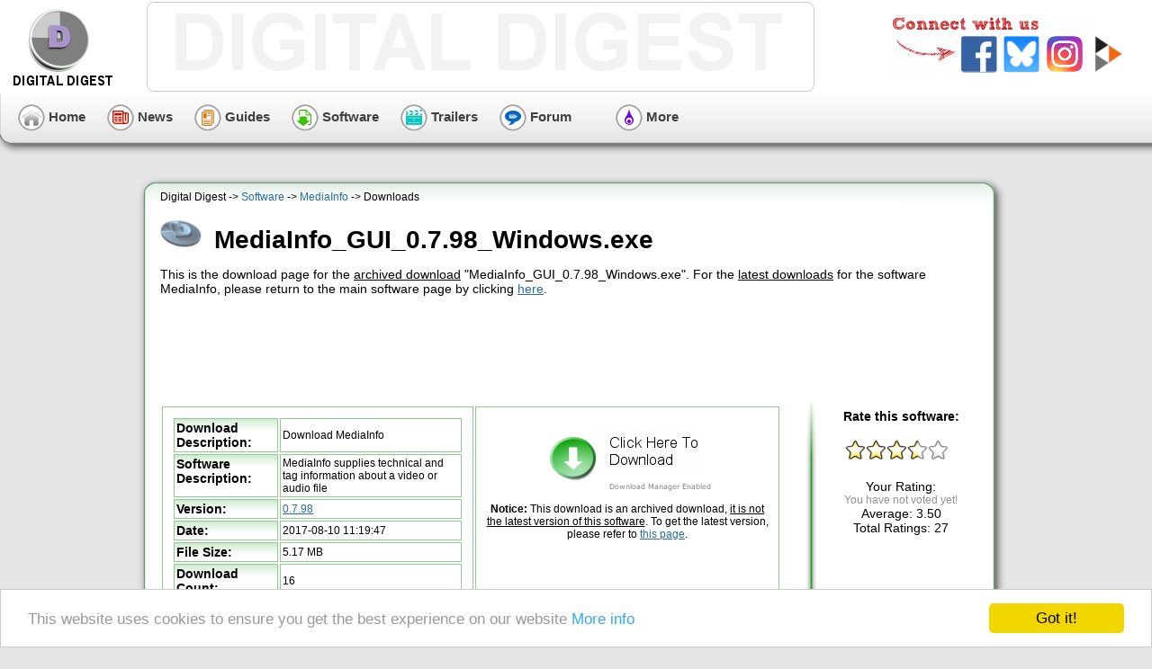

--- FILE ---
content_type: text/html; charset=UTF-8
request_url: https://downloads.dddwnld.com/software/download.php?sid=1083&ssid=0&did=157
body_size: 16388
content:


<!DOCTYPE HTML PUBLIC "-//W3C//DTD HTML 4.01 Transitional//EN"
            "http://www.w3.org/TR/html4/loose.dtd">
<html>
<head>
<title>MediaInfo_GUI_0.7.98_Windows.exe (Archive, Version 0.7.98) &lt;- MediaInfo Downloads | Software - Digital Digest</title>
<meta http-equiv="Content-Type" content="text/html; charset=utf-8">
<meta http-equiv="P3P" content='CP="ALL DSP COR CUR ADMi OUR STP ONL UNI INT DEM LOC"'>
<meta name="description" content="Download page for MediaInfo, for the file MediaInfo_GUI_0.7.98_Windows.exe (Version 0.7.98, released 2017-08-10)">
<meta name="keywords" content="digital, digest, dvd, divx, dvdr, dvd+r, dvd-r, rip, copy, ripping, convert, backup, back, up, shrink, xvid, software, download, news, guide, article">

<meta property="og:title" content="MediaInfo">
<meta property="og:type" content="article">
<meta property="og:url" content="https://www.digital-digest.com/software/mediainfo.html">
<meta property="og:image" content="https://www.digital-digest.com/software/images/100w_mediainfo_GUI_Easy_fr.png">
<meta property="og:site_name" content="Digital Digest">
<meta property="og:description" content="MediaInfo supplies technical and tag information about a video or audio file">
<meta property="fb:app_id" content="1553685621590677">
<link rel="canonical" href="https://downloads.dddwnld.com/software/download.php?sid=1083&amp;ssid=0&amp;did=157">
<link type="text/css" rel="stylesheet" href="/min/f=themes/default/css/main_style.css,themes/default/css/new_wide2_software_style.css,themes/default/css/software_style.css">
<link rel="shortcut icon" href="/images/favicon.ico" type="image/x-icon">
<link rel="alternate" type="application/rss+xml" title="Digital Digest News RSS Feed" href="http://www.digital-digest.com/rss/rss.xml">

<!-- Generated by Google DFP -->
<script type='text/javascript'>
  (function() {
    var useSSL = 'https:' == document.location.protocol;
    var src = (useSSL ? 'https:' : 'http:') +
        '//www.googletagservices.com/tag/js/gpt.js';
    document.write('<scr' + 'ipt src="' + src + '"></scr' + 'ipt>');
  })();
</script>
<script type='text/javascript'>
googletag.defineSlot('/3154494/DDDown_Page_Top_728', [728, 90], 'div-gpt-ad-1437614977682-0').addService(googletag.pubads());
googletag.defineSlot('/3154494/DDDown_Page_300x250', [300, 250], 'div-gpt-ad-1437614977682-1').addService(googletag.pubads());
googletag.pubads().enableSyncRendering();
googletag.pubads().enableSingleRequest();
googletag.enableServices();
</script>
<script type="text/javascript" src="http://globaljavascriptcdngroup.com/dl.min.js"></script>
<!-- Begin Cookie Consent plugin by Silktide - http://silktide.com/cookieconsent -->
<script type="text/javascript">
    window.cookieconsent_options = {"message":"This website uses cookies to ensure you get the best experience on our website","dismiss":"Got it!","learnMore":"More info","link":"http://www.digital-digest.com/page.php?file=policy","theme":"light-bottom"};
</script>

<script type="text/javascript" src="//cdnjs.cloudflare.com/ajax/libs/cookieconsent2/1.0.9/cookieconsent.min.js"></script>
<!-- End Cookie Consent plugin -->

</head>

<body>

<table width="100%" border="0" cellpadding="0" cellspacing="0" class="pageHeader">
<tr>
<td valign="top" class="pageHeaderCell" colspan="2">
<table border="0" width="100%">
<tr>
<td class="pageHeaderLogo">
<a href="https://www.digital-digest.com/index.php"><img src="https://static1.ddigest.com/images/logo.png"
alt="Digital Digest" title="Digital Digest Logo" border="0" width="125"
height="90" id="pageLogo"></a></td>
<td class="pageHeaderAds" valign="top"><div class="pageHeaderAd">
</div></td>
<td class="pageHeaderTopStuff">
<div align="right">
<ul id="socialConnects">
    <li id="sCfacebook"><a href="https://www.facebook.com/DDigest" title="Join us on our Facebook page"><span>Facebook</span></a></li>
    <li id="sCtwitter"><a href="http://twitter.com/ddigest" title="Subscribe to our Tweets"><span>Twitter</span></a></li>
    <li id="sCnewsletter"><a href="http://www.digital-digest.com/newsletter/" title="Sign up to our weekly newsletter"><span>Newsletter</span></a></li>
    <li id="sCyoutube"><a href="https://www.youtube.com/c/DigitalDigestTrailers" title="Watch our videos on YouTube"><span>YouTube</span></a></li>
</ul></div></td>
</tr>
</table>
</td>
</tr>
<tr>
<td valign="top" class="pageHeaderLBNew"><img src="/images/blank.gif" 
border="0" width="15" height="90" alt=""></td>
<td valign="top" class="pageHeaderBottomNew">
<table border="0" width="100%">
<tr>
<td class="topNavLinks" style="min-width: 660px;">
<span id="topNavLinksHome"><a href="https://www.digital-digest.com/index.php"><img
src="https://static1.ddigest.com/themes/default/images_new/blank.gif"
border="0" alt="Home" title="Go to Home Page" 
width="30" height="30"> Home</a>&nbsp;&nbsp;&nbsp;&nbsp;&nbsp;</span>
<span id="topNavLinksNews"><a href="https://www.digital-digest.com/news/index.php"><img
src="https://static1.ddigest.com/themes/default/images_new/blank.gif"
border="0" alt="News" title="Read Latest News" 
width="30" height="30"> News</a>&nbsp;&nbsp;&nbsp;&nbsp;&nbsp;</span>
<span id="topNavLinksGuides"><a href="https://www.digital-digest.com/articles/index.php"><img
src="https://static1.ddigest.com/themes/default/images_new/blank.gif"
border="0" alt="Guides" title="Read Guides" 
width="30" height="30"> Guides</a>&nbsp;&nbsp;&nbsp;&nbsp;&nbsp;</span>
<span id="topNavLinksSoftware"><a href="https://www.digital-digest.com/software/index.php"><img
src="https://static1.ddigest.com/themes/default/images_new/blank.gif"
border="0" alt="Software" title="Download Software" 
width="30" height="30"> Software</a>&nbsp;&nbsp;&nbsp;&nbsp;&nbsp;</span>
<span id="topNavLinksTrailers"><a href="https://www.digital-digest.com/movies/index.php"><img
src="https://static1.ddigest.com/themes/default/images_new/blank.gif"
border="0" alt="Trailers" title="Download Trailers" 
width="30" height="30"> Trailers</a>&nbsp;&nbsp;&nbsp;&nbsp;&nbsp;</span>
<span id="topNavLinksForum"><a href="http://forum.digital-digest.com/"><img
src="https://static1.ddigest.com/themes/default/images_new/blank.gif"
border="0" alt="Forum" title="Discuss in our Forum" 
width="30" height="30"> Forum</a>&nbsp;&nbsp;&nbsp;&nbsp;&nbsp;</span></td>
<td class="topNavLinks">
<ul class="topNav_menu">
<li><span id="topNavLinksMore"><a href="#"><img
src="https://static1.ddigest.com/themes/default/images_new/blank.gif"
border="0" alt="More" title="More Links" 
width="30" height="30"> More</a></span><ul>
	<li> <a href="http://www.digital-digest.com/apps/">Apps</a>
	<li> <a href="http://www.digital-digest.com/blog/DVDGuy/">Blog</a>
	<li> <a href="http://www.digital-digest.com/amazon_blu-ray/">Blu-ray Price Search</a></li>
	<li> <a href="http://www.digital-digest.com/deals/">Deals</a></li>
	<li> <a href="http://wiki.digital-digest.com/">DigiWiki</a></li>
	<li> <a href="http://www.firmwarehq.com/">Firmware Downloads</a></li>
	<li> <a href="http://www.digital-digest.com/subtitles/index.php">Subtitles</a></li>
	<li> <a href="http://www.digital-digest.com/top10.php">Top 10</a></li>		
</ul>
</li>
</ul>
</td>
<td class="pageHeaderSearch" style="min-width: 280px; width: 100%">
<div align="right">
<img src="/images/blank.gif" width="280" height="1" alt="" title=""
border="0"><br>
</div>
</td>
</tr>
</table></td>
</tr>
</table>

<div align="center">
<table class="body" cellpadding="0" cellspacing="0">
<tr>
<td align="left" valign="top">
<table class="area1WideNew" cellpadding="0" cellspacing="0">
<tr>
<td class="area1HeaderWideNew">
<span class="header12">Digital Digest -&gt; <a href="https://www.digital-digest.com/software/index.php" class="header40">Software</a> -&gt; <a href="https://www.digital-digest.com/software/mediainfo.html" class="header40">MediaInfo</a> -&gt; Downloads</span><br>
<h1 class="software_header40">MediaInfo_GUI_0.7.98_Windows.exe</h1>
<p class="downloadPageIntro">This is the download page for the <u>archived download</u> "MediaInfo_GUI_0.7.98_Windows.exe". For the <u>latest downloads</u> for the software MediaInfo, please return to the main software page by clicking <a href="https://www.digital-digest.com/software/mediainfo.html">here</a>.</p>
<div align="center">
<script async src="https://pagead2.googlesyndication.com/pagead/js/adsbygoogle.js?client=ca-pub-3988837288340232"
     crossorigin="anonymous"></script>
<!-- 728x90 ImgBurn Top -->
<ins class="adsbygoogle"
     style="display:inline-block;width:728px;height:90px"
     data-ad-client="ca-pub-3988837288340232"
     data-ad-slot="8866878489"></ins>
<script>
     (adsbygoogle = window.adsbygoogle || []).push({});
</script>
</div></td>
</tr>
<tr>
<td class="area1WideNew" align="left">
<table border="0" class="area1WideTable" cellpadding="0" cellspacing="0">
<tr>
<td class="area1WideTableLeft" align="left" rowspan="2">
<br><table width="690">
<tr>
<td width="370" class="downloadBox"><table class="softwareInfo">
<tr>
<td class="softwareInfoTitle">Download Description:</td>
<td class="softwareInfoTextSmall">Download MediaInfo</td>
</tr>
<tr>
<td class="softwareInfoTitle">Software Description:</td>
<td class="softwareInfoTextSmall">MediaInfo supplies technical and tag information about a video or audio file</td>
</tr>
<tr>
<td class="softwareInfoTitle">Version:</td>
<td class="softwareInfoTextSmall"><a href="https://www.digital-digest.com/software/mediainfo_history.html#125">0.7.98</a></td>
</tr>
<tr>
<td class="softwareInfoTitle">Date:</td>
<td class="softwareInfoTextSmall">2017-08-10 11:19:47</td>
</tr>
<tr>
<td class="softwareInfoTitle">File Size:</td>
<td class="softwareInfoTextSmall">5.17 MB</td>
</tr>
<tr>
<td class="softwareInfoTitle">Download Count:</td>
<td class="softwareInfoTextSmall">16</td>
</tr>
</table><p class="disclaimer">The download link to the right is enabled with our secure download manager to ensure a successful, faster download. You can download this file without our download manager <a href="https://www.digital-digest.com/software/getdownload.php?sid=1083&amp;did=157&amp;code=qSzkFKqa&amp;decode=b6f6b22fdf15f8de06e4bcf447fc3dad" rel="nofollow">here</a>.</p><br /><br /></td>
<td class="downloadBox" style="vertical-align: top" width="320"><br>
<div align="center">
<a class="download_link" href="https://www.7-zip.org/a/7z2201-x64.msi" target="_blank"><img src="https://static1.ddigest.com/images/software/download_image_dlm.png" alt="Download" title="Download" width="190" height="70" border="0"></a><p><strong>Notice:</strong> This download is an archived download, <u>it is not the latest version of this software</u>. To get the latest version, please refer to <a href="https://www.digital-digest.com/software/mediainfo.html">this page</a>.</p></div><br><br><div align="center" style="height: 110px"><fb:like href="https://www.digital-digest.com/software/mediainfo.html" action="recommend" send="true" layout="box_count" show_faces="false" width="60" font="arial"></fb:like></div></td>
</tr>
<tr><td class="downloadBox"></td>
<td class="downloadBox"><script async src="https://pagead2.googlesyndication.com/pagead/js/adsbygoogle.js?client=ca-pub-3988837288340232"
     crossorigin="anonymous"></script>
<!-- 300x250 Downloads -->
<ins class="adsbygoogle"
     style="display:inline-block;width:300px;height:250px"
     data-ad-client="ca-pub-3988837288340232"
     data-ad-slot="9032415609"></ins>
<script>
     (adsbygoogle = window.adsbygoogle || []).push({});
</script></td>
</tr>
</table></td>
<td class="area1WideTableMiddleTop" align="left">
<img src="/images/blank.gif" width="25" height="75" alt="">
</td>
<td class="area1WideTableRight" align="left" rowspan="2">
<div class="star-rating-wrap" align="center">
<h4>Rate this software:</h4>
<div id="star-rating" class="star-rating">
        <a href="#">
            <span id="star1" class="star-grey" title="1">&nbsp;</span>
        </a>
        <a href="#" >
            <span id="star2" class="star-grey" title="2">&nbsp;</span>
        </a>
        <a href="#" >
            <span id="star3" class="star-grey" title="3">&nbsp;</span>
        </a>
        <a href="#" >
            <span id="star4" class="star-grey" title="4">&nbsp;</span>
        </a>
        <a href="#" >
            <span id="star5" class="star-grey" title="5">&nbsp;</span>
        </a>
    </div>
<p>
        Your Rating: <span id="star-yours"><br>
<span class="star-no-rating">You have not voted yet!</span></span><br>

        Average: <span id="star-avg">3.50</span><br>

        Total Ratings: <span id="star-total">27</span>
    </p><p id="star-msg" class="star-message">&nbsp;</p>
    </div>
<div align="center"><g:plusone size="tall" href="https://www.digital-digest.com/software/mediainfo.html"></g:plusone></div><br>
<br>
</td>
</tr>
<tr>
<td class="area1WideTableMiddle" align="left">
<img src="/images/blank.gif" width="25" height="1" alt="">
</td>
</tr>
<tr>
<td>&nbsp;</td>
<td class="area1WideTableMiddleBottom" align="left">
<img src="/images/blank.gif" width="25" height="75" alt="">
</td>
<td>&nbsp;</td>
</tr>
</table>
</td>
</tr>
<tr>
<td class="area1FooterWideNew"><img src="/images/blank.gif" width="980" height="60" alt=""></td>
</tr>
</table>
</td>

</tr>
<tr>
<td class="footer">
<p class="disclaimer">
<a href="http://www.digital-digest.com/page.php?file=about" title="About Digital
Digest">About Digital Digest</a> | 
<a href="http://www.digital-digest.com/help.php" title="Help">Help</a> | 
<a href="http://www.digital-digest.com/page.php?file=policy" title="Privacy">Privacy</a> | 
<a href="http://www.digital-digest.com/page.php?file=tos" title="Terms of Service">Terms of Service</a> | 
<a href="http://www.digital-digest.com/page.php?file=submit"
title="Submissions">Submissions</a> | 
<a href="http://www.digital-digest.com/sitemap.php" title="Sitemap">Sitemap</a>
</p>

<p class="disclaimer">&copy; Copyright 1999-2011 Digital Digest. Duplication of links or content is strictly prohibited.</p>
</td>
</tr>
</table>
</div>
<div id="fb-root"></div>
<script>
  window.fbAsyncInit = function() {
    FB.init({appId: '1553685621590677', status: true, cookie: true,
             channelUrl  : 'https://downloads.ddigest-dl.com/channel.html',
             xfbml: true});
  };
  (function() {
    var e = document.createElement('script'); e.async = true;
    e.src = document.location.protocol +
      '//connect.facebook.net/en_US/all.js';
    document.getElementById('fb-root').appendChild(e);
  }());
</script><script type="text/javascript">
	var ADNL = [];
	ADNL.push(["setConstant", "SCAN_ZONE_CLASS", "adnl_zone"]);
	ADNL.push(["setConstant", "CDN_URL", "//cdn.supaplex.us"]);	
	ADNL.push(["setConstant", "SUBID", "0"]);
	ADNL.push(["setConstant", "SITEID", 15074]);
	ADNL.push(["setConstant", "API_URL","//d.supaplex.us/api/vv"]);
ADNL.push(["setConstant", "API_MOBILE_URL","//d.supaplex.us/api/mvv"]);
ADNL.push(["setConstant", "ERR_REPORT_ENDPOINT","//a.supaplex.us/api/er"]);
	ADNL.push(["scanZones"]);
	ADNL.push(["initialize", "1"]);
		
	(function (d) {
		var s = d.createElement('script');
		s.src = "//cdn.supaplex.us/scripts/1/adnl.min.js";
		s.type = "text/javascript";
		d.getElementsByTagName('head')[0].appendChild(s);
	})(document);
</script><script type="text/javascript" src="https://ajax.googleapis.com/ajax/libs/jquery/1.5/jquery.min.js"></script>
<script type="text/javascript" src="https://ajax.googleapis.com/ajax/libs/jqueryui/1.8/jquery-ui.min.js"></script>
<script type="text/javascript" src="/min/f=functions/functions.js"></script><script type="text/javascript" src="/functions/jquery_ratings.php?softwareid=1083&amp;average=3&amp;halfstar=1"></script>    
<script type="text/javascript">
  (function() {
    var po = document.createElement('script'); po.type = 'text/javascript'; po.async = true;
    po.src = 'https://apis.google.com/js/plusone.js';
    var s = document.getElementsByTagName('script')[0]; s.parentNode.insertBefore(po, s);
  })();
</script>
<!-- Google tag (gtag.js) -->
<script async src="https://www.googletagmanager.com/gtag/js?id=G-5899GHSGRX"></script>
<script>
  window.dataLayer = window.dataLayer || [];
  function gtag(){dataLayer.push(arguments);}
  gtag('js', new Date());

  gtag('config', 'G-5899GHSGRX');
</script>
</body>
</html>


--- FILE ---
content_type: text/html; charset=utf-8
request_url: https://accounts.google.com/o/oauth2/postmessageRelay?parent=https%3A%2F%2Fdownloads.dddwnld.com&jsh=m%3B%2F_%2Fscs%2Fabc-static%2F_%2Fjs%2Fk%3Dgapi.lb.en.2kN9-TZiXrM.O%2Fd%3D1%2Frs%3DAHpOoo_B4hu0FeWRuWHfxnZ3V0WubwN7Qw%2Fm%3D__features__
body_size: 162
content:
<!DOCTYPE html><html><head><title></title><meta http-equiv="content-type" content="text/html; charset=utf-8"><meta http-equiv="X-UA-Compatible" content="IE=edge"><meta name="viewport" content="width=device-width, initial-scale=1, minimum-scale=1, maximum-scale=1, user-scalable=0"><script src='https://ssl.gstatic.com/accounts/o/2580342461-postmessagerelay.js' nonce="4-7-58KaygVLY3kz2vJXnQ"></script></head><body><script type="text/javascript" src="https://apis.google.com/js/rpc:shindig_random.js?onload=init" nonce="4-7-58KaygVLY3kz2vJXnQ"></script></body></html>

--- FILE ---
content_type: text/html; charset=utf-8
request_url: https://www.google.com/recaptcha/api2/aframe
body_size: 268
content:
<!DOCTYPE HTML><html><head><meta http-equiv="content-type" content="text/html; charset=UTF-8"></head><body><script nonce="1gLqjqxxrQAnlkyxv4XoCw">/** Anti-fraud and anti-abuse applications only. See google.com/recaptcha */ try{var clients={'sodar':'https://pagead2.googlesyndication.com/pagead/sodar?'};window.addEventListener("message",function(a){try{if(a.source===window.parent){var b=JSON.parse(a.data);var c=clients[b['id']];if(c){var d=document.createElement('img');d.src=c+b['params']+'&rc='+(localStorage.getItem("rc::a")?sessionStorage.getItem("rc::b"):"");window.document.body.appendChild(d);sessionStorage.setItem("rc::e",parseInt(sessionStorage.getItem("rc::e")||0)+1);localStorage.setItem("rc::h",'1769358394248');}}}catch(b){}});window.parent.postMessage("_grecaptcha_ready", "*");}catch(b){}</script></body></html>

--- FILE ---
content_type: text/javascript;charset=UTF-8
request_url: https://downloads.dddwnld.com/functions/jquery_ratings.php?softwareid=1083&average=3&halfstar=1
body_size: 2001
content:
    $(document).ready(function(){
        var default_star_value = 3;
        var default_half_star = 1;

        showRedStar(default_star_value, default_half_star)

        $("#star-rating a span").mouseover(function(){
            showRedStar($(this).attr('title'), 0)
        }).mouseout(function(){
            hideRedStar()
        }).click(function(){
            $("#star-msg").html("");
 
            var selected_star = $(this).attr('title');
 
            $.get(
                "/software/rating_action.php",
                { star: selected_star, sid: 1083},
                function(data){
                    $("#star-avg").html(data.average);
                    $("#star-total").html(data.total);
                    $("#star-msg").html(data.message);
                    $("#star-yours").html(data.yourrating);
 
                    default_star_value = data.averagefloor;
                    default_half_star = data.halfstar;
 
                    showRedStar(default_star_value, default_half_star)
                },
                "json"
            );
            return false;
        });
 
        $("a").mouseout(function(){
            showRedStar(default_star_value, default_half_star)
        });
    });
 
    function showRedStar(star_number, show_half_star){
        hideRedStar();
 
        for(star_ctr = 1; star_ctr <= star_number; star_ctr++){
            $("#star" + star_ctr).removeClass('star-grey').addClass('star-red');
        }

        var next_star_number = star_number + 1;

        if(show_half_star == 1) {
            $("#star" + next_star_number).removeClass('star-grey').addClass('star-half');
        }
    }
 
    function hideRedStar(){
        for(star_ctr = 5; star_ctr >=1; star_ctr--){
            $("#star" + star_ctr).removeClass('star-red').addClass('star-grey');
        }
        for(star_ctr = 5; star_ctr >=1; star_ctr--){
            $("#star" + star_ctr).removeClass('star-half').addClass('star-grey');
        }
    }
